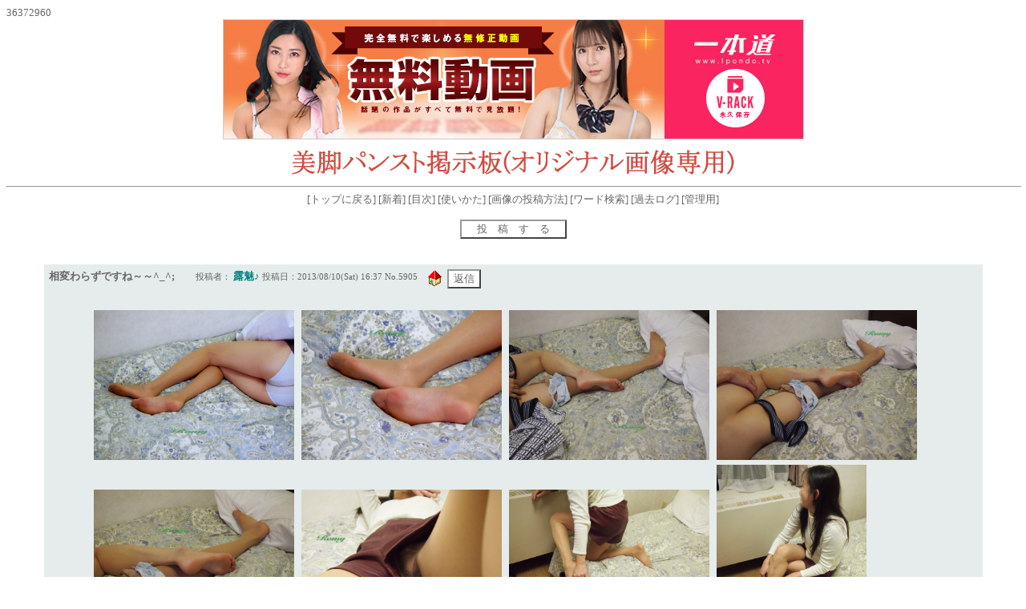

--- FILE ---
content_type: text/html; charset=Shift_JIS
request_url: http://manta.xii.jp/bbs01/joyful.cgi?page=1010
body_size: 50750
content:
<!DOCTYPE HTML PUBLIC "-//W3C//DTD HTML 4.01 Transitional//EN">
<html>
<head>
<META HTTP-EQUIV="Content-type" CONTENT="text/html; charset=Shift_JIS">
<META HTTP-EQUIV="Content-Script-Type" content="text/javascript">
<title>美脚パンスト掲示板</title>
<STYLE type="text/css">
<!--
body,tr,td,th { font-size: 10pt; 
scrollbar-face-color: 999999; /*スクロールバー本体の色*/
scrollbar-highlight-color: 999999; /*スクロールバー左側（上）の影*/
scrollbar-shadow-color: 999999; /*スクロールバー右側（上）の影*/
scrollbar-3dlight-color: ffffff; /*スクロールバーの左側（下）の影*/
scrollbar-arrow-color: ffffff; /*矢印の色*/
scrollbar-track-color: #ebebeb; /*背面の色*/
scrollbar-darkshadow-color: ffffff;/*スクロールバー右側（下）の影*/
font-family: "ＭＳ Ｐゴシック" 
}
.form1 { font-size: 10pt; color: 666666; border-top: solid 999999 1px; border-bottom: solid 999999 1px; border-left: solid 999999 1px; border-right: solid 999999 1px; background-color: #fbfbff }
.form2 { font-size: 10pt; color: 666666; border-width : 0px ;}
.formb{
font-size: 10pt; color : 666666;
 border-top: solid 999999 1px; border-bottom: solid 999999 1px; border-left: solid 999999 1px; border-right: solid 999999 1px; border-color : 999999; background-color: ffffff;
 }
.form1 { font-size: 10pt; color: 666666; border-top: solid 999999 1px; border-bottom: solid 999999 1px; border-left: solid 999999 1px; border-right: solid 999999 1px; background-color: #fbfbff }
.form2 { font-size: 10pt; color: 666666; border-width : 0px ;}
.formb{
font-size: 10pt; color : 666666;
 border-top: solid 999999 1px; border-bottom: solid 999999 1px; border-left: solid 999999 1px; border-right: solid 999999 1px; border-color : 999999; background-color: ffffff;
 }

a:link		{color : 666666; text-decoration : none ;}
a:visited	{color : 666666; text-decoration : none ;}
a:active	{color : 00cccc; text-decoration : none ;}
a:hover		{color : 00cccc; text-decoration : none ;background-color : #fff0ff ;}
HR{ color : ffffff; }
small { font-size: 8pt; }

-->
</STYLE>

<script language="JavaScript">
<!--
/*//////////// フルスクリ－ン幅get用指定用関数   UseFree
========================================================
 Win  n4 n6 moz e4 e5 e6,
 Mac  n4 n6 moz e4.5 e5,
 Linux n4 n6 moz         
========================================================
 ルスクリ－ン幅をピクセル単位で取得する
 Support http://game.gr.jp/js/
=======================================================*/
function getScreenWIDTH(){
	if(!!window.screen)
		return screen.width        //N4,N6,Moz,IE,共用
	else
		return null                //上記以外
}
function getScreenHEIGHT(){
	if(!!window.screen)
		return screen.height       //N4,N6,Moz,IE,共用
	else
		return null                //上記以外
}
/*//////////// フルスクリ－ン幅get用指定用関数ここまで */
var sw1; var sw2; var pitch1; var pitch2; var str;
function PopWindow(Aurl,Aname,Awidth,Aheight,tail){

	sw1 = 0; sw2 = 0; pitch1 = 14; pitch2 = 36; pitch3 = 24;
	getSW = getScreenWIDTH();
	getSH = getScreenHEIGHT() - pitch2;
	if(getSW < (Awidth - 0) + (pitch1 * 2)){
		Pwidth = getSW - pitch1; sw1 = 1;
		Pwscr = 0;
	} else {
		Pwidth = (Awidth - 0) + pitch3 ;
		Pwscr = (getSW - pitch1 - Pwidth) / 2;
	}
	if(getSH < (Aheight - 0) + (pitch2 * 2)){
		Pheight = getSH - pitch2; sw2 = 1;
		Phscr = 0;
	} else {
		Pheight = (Aheight - 0) + pitch3 ;
		Phscr = (getSH - pitch2 - Pheight)/ 2 ;
	}
	if(!sw1 && sw2){
		Pwidth = (Pwidth - 0) + pitch1;
		Pwscr = (getSW - pitch1 - Pwidth) / 2;
	}
	if(sw1 && !sw2){
		Pheight = (Pheight - 0) + pitch2 / 2;
		Phscr = (getSH - pitch2 - Pheight)/ 2 ;
	}
	var pic_popup = 1;
	if ( pic_popup == 2 ){
		str = ",resizable";
	} else {
		str = ",left=" + Pwscr + ",top=" + Phscr + ",screenX=0,screenY=0,resizable";
	}
	if(sw1 || sw2){
		str += ",scrollbars";
	}
	if(Pwidth < 40){Pwidth = 40}
	if(Pheight < 80){Pheight = 80}
	Astr = "width=" + Pwidth + ",height=" + Pheight + str;
//	拡大画像をクリックすると閉じる
	subwin = window.open('','',Astr);
	subwin.document.open();
	subwin.document.write( "<ht" + "ml><he" + "ad>\n");
	subwin.document.write( "</he" + "ad>\n");
	subwin.document.write( "<bo" + "dy" +  ">\n");
	subwin.document.write( "\n");
	subwin.document.write( "<img src='" + Aurl + "' onclick=window.close(); style=cursor:pointer;>\n");
	subwin.document.write( "");
	subwin.document.write( "</bo" + "dy></ht" + "ml>");
	subwin.document.close();
}

//-->
</script>
</head>
<body bgcolor="#ffffff" text="666666">
<SCRIPT Language="JavaScript"><!--
document.body.style.wordBreak = "break-all";
// --></SCRIPT>
<font color="#666666" face="verdana,Times New Roman,Arial">36372960</font>
<center>
<a href="http://click.dtiserv2.com/Click/1018002-18-98598" target="_blank"><img src="http://affiliate.dtiserv.com/image/1pondo/18-725-02.jpg" border=0></a> <P>
<img src="http://manta.xii.jp/bbs01/img/title01.gif" alt="美脚パンスト掲示板"><br>
<hr width='100%'>
<FONT style="font-size: 10pt">[<a href="http://manta.xii.jp/" target='_top'>トップに戻る</a>]
[<a href="./joyful.cgi?mode=new">新着</a>]
[<a href="./joyful.cgi?contents=on;cts=jmp">目次</a>]
[<a href="./joyful.cgi?mode=howto" target="_blank">使いかた</a>]
[<a href="./joyful.cgi?mode=howtopic" target="_blank">画像の投稿方法</a>]
[<a href="./joyful.cgi?mode=find">ワード検索</a>]
[<a href="./joyful.cgi?mode=past" target="_blank">過去ログ</a>]
[<a href="./joyful.cgi?mode=admin">管理用</a>]
</FONT><br>
<form action="./joyful.cgi#regist" method="POST">
<input type=hidden name=mode value="regist_in_page">
<script language="JavaScript">
<!--
if(navigator.appName=='Netscape'){ document.write( "<br>"); }
//-->
</script>
<input class=formb type=submit name="tmp" value='　投　稿　す　る　' onmouseout=if(document.all)this.style.background='ffffff' onMouseOver=if(document.all)this.style.background='#ebebeb' style='font-size : 10pt;'>
</form>
<noscript>☆ブラウザをJavaScript対応にしますと、投稿画像はポップウィンドウで拡大してページの読み込みも中断しません☆<br></noscript>
<BR>

<!-- all_comment_start -->

<A name='getno5905'></A>
<!-- tree_start -->
<TABLE BORDER="1" WIDTH='93%' BGCOLOR="#e6eceb" bordercolor="ffffff" CELLSPACING=0 CELLPADDING=2><TR><TD>
<!-- pcom_start -->
<table border=0 cellpadding=2><tr>
<td valign=top><font color="#666666">
<b><!--ss-->相変わらずですね～～^_^;<!--se--></b>　　</font><font color="666666"><small>投稿者：</small></font><font color="008080"><b>
<!--ns-->露魅♪<!--ne--></b></font> <font color="666666"><small>投稿日：<!--ds-->2013/08/10(Sat) 16:37<!--de--></small></font> <font color="#666666"><small>No.<!--Nos-->5905<!--Noe--></small></font></td><td valign="top" nowrap> &nbsp; <!--us--><a href="http://sutodaisuki.webspace.ne.jp/bbs/" target='_blank'><img src="./img/home.gif" border=0 align=top alt='HomePage'></a> </td>
<td valign=top>
<form action="./joyful.cgi#RES" method=POST>
<input type=hidden name=mode value=res>
<input type=hidden name=no value=5905>
<input type=hidden name=gf_sz value="1">
<input class=formb type=submit value='返信' onmouseout=if(document.all)this.style.background='ffffff' onMouseOver=if(document.all)this.style.background='#ebebeb'></td></form>
</tr></table>
<table border=0 cellpadding=5><tr>
<td width=40 nowrap><br></td>
<td width="95%"><P>
<noscript><a href="./img/5905_1.jpg" target='_blank'></noscript><!--is--><img src="./img/5905_1.jpg" width=250 height=187 border="0" align="middle" hspace=3 vspace=3 onclick="JavaScript:PopWindow('./img/5905_1.jpg','','1400','1050','.jpg')" style="cursor : pointer;"><noscript></a></noscript>
<noscript><a href="./img/5905_2.jpg" target='_blank'></noscript><!--is--><img src="./img/5905_2.jpg" width=250 height=187 border="0" align="middle" hspace=3 vspace=3 onclick="JavaScript:PopWindow('./img/5905_2.jpg','','1400','1050','.jpg')" style="cursor : pointer;"><noscript></a></noscript>
<noscript><a href="./img/5905_3.jpg" target='_blank'></noscript><!--is--><img src="./img/5905_3.jpg" width=250 height=187 border="0" align="middle" hspace=3 vspace=3 onclick="JavaScript:PopWindow('./img/5905_3.jpg','','1400','1050','.jpg')" style="cursor : pointer;"><noscript></a></noscript>
<noscript><a href="./img/5905_4.jpg" target='_blank'></noscript><!--is--><img src="./img/5905_4.jpg" width=250 height=187 border="0" align="middle" hspace=3 vspace=3 onclick="JavaScript:PopWindow('./img/5905_4.jpg','','1400','1050','.jpg')" style="cursor : pointer;"><noscript></a></noscript>
<noscript><a href="./img/5905_5.jpg" target='_blank'></noscript><!--is--><img src="./img/5905_5.jpg" width=250 height=187 border="0" align="middle" hspace=3 vspace=3 onclick="JavaScript:PopWindow('./img/5905_5.jpg','','1400','1050','.jpg')" style="cursor : pointer;"><noscript></a></noscript>
<noscript><a href="./img/5905_6.jpg" target='_blank'></noscript><!--is--><img src="./img/5905_6.jpg" width=250 height=187 border="0" align="middle" hspace=3 vspace=3 onclick="JavaScript:PopWindow('./img/5905_6.jpg','','1400','1050','.jpg')" style="cursor : pointer;"><noscript></a></noscript>
<noscript><a href="./img/5905_7.jpg" target='_blank'></noscript><!--is--><img src="./img/5905_7.jpg" width=250 height=187 border="0" align="middle" hspace=3 vspace=3 onclick="JavaScript:PopWindow('./img/5905_7.jpg','','1400','1050','.jpg')" style="cursor : pointer;"><noscript></a></noscript>
<noscript><a href="./img/5905_8.jpg" target='_blank'></noscript><!--is--><img src="./img/5905_8.jpg" width=187 height=250 border="0" align="middle" hspace=3 vspace=3 onclick="JavaScript:PopWindow('./img/5905_8.jpg','','1050','1400','.jpg')" style="cursor : pointer;"><noscript></a></noscript>
<noscript><a href="./img/5905_9.jpg" target='_blank'></noscript><!--is--><img src="./img/5905_9.jpg" width=250 height=187 border="0" align="middle" hspace=3 vspace=3 onclick="JavaScript:PopWindow('./img/5905_9.jpg','','1400','1050','.jpg')" style="cursor : pointer;"><noscript></a></noscript>
<noscript><a href="./img/5905_10.jpg" target='_blank'></noscript><!--is--><img src="./img/5905_10.jpg" width=250 height=187 border="0" align="middle" hspace=3 vspace=3 onclick="JavaScript:PopWindow('./img/5905_10.jpg','','1400','1050','.jpg')" style="cursor : pointer;"><noscript></a></noscript>
<BR clear='left'>
<P><font color="#666666">よろしくです(^0^;)</font></td><td>
</td></tr></table>
<!-- pcom_end -->
</TD></TR></TABLE>
<!-- tree_end -->
<BR>
<BR>

<A name='getno5890'></A>
<!-- tree_start -->
<TABLE BORDER="1" WIDTH='93%' BGCOLOR="#e6eceb" bordercolor="ffffff" CELLSPACING=0 CELLPADDING=2><TR><TD>
<!-- pcom_start -->
<table border=0 cellpadding=2><tr>
<td valign=top><font color="#666666">
<b><!--ss-->海辺<!--se--></b>　　</font><font color="666666"><small>投稿者：</small></font><font color="008080"><b>
<!--ns-->あずさ<!--ne--></b></font> <font color="666666"><small>投稿日：<!--ds-->2013/07/24(Wed) 18:47<!--de--></small></font> <font color="#666666"><small>No.<!--Nos-->5890<!--Noe--></small></font></td><td valign="top" nowrap> &nbsp; <!--us--><a href="http://azusa50.blog.fc2.com/" target='_blank'><img src="./img/home.gif" border=0 align=top alt='HomePage'></a> </td>
<td valign=top>
<form action="./joyful.cgi#RES" method=POST>
<input type=hidden name=mode value=res>
<input type=hidden name=no value=5890>
<input type=hidden name=gf_sz value="1">
<input class=formb type=submit value='返信' onmouseout=if(document.all)this.style.background='ffffff' onMouseOver=if(document.all)this.style.background='#ebebeb'></td></form>
</tr></table>
<table border=0 cellpadding=5><tr>
<td width=40 nowrap><br></td>
<td width="95%"><P>
<noscript><a href="./img/5890_1.jpg" target='_blank'></noscript><!--is--><img src="./img/5890_1.jpg" width=250 height=166 border="0" align="middle" hspace=3 vspace=3 onclick="JavaScript:PopWindow('./img/5890_1.jpg','','900','600','.jpg')" style="cursor : pointer;"><noscript></a></noscript>
<noscript><a href="./img/5890_2.jpg" target='_blank'></noscript><!--is--><img src="./img/5890_2.jpg" width=250 height=166 border="0" align="middle" hspace=3 vspace=3 onclick="JavaScript:PopWindow('./img/5890_2.jpg','','900','600','.jpg')" style="cursor : pointer;"><noscript></a></noscript>
<noscript><a href="./img/5890_3.jpg" target='_blank'></noscript><!--is--><img src="./img/5890_3.jpg" width=166 height=250 border="0" align="middle" hspace=3 vspace=3 onclick="JavaScript:PopWindow('./img/5890_3.jpg','','600','900','.jpg')" style="cursor : pointer;"><noscript></a></noscript>
<BR clear='left'>
<P><font color="#FF8040">いつもお世話になっています。<br>この度HPを7月中に閉鎖となりブログで継続することとなりました。<br>引き続きよろしくお願い遺体します。<br><br>Cutie Woman ～熟女の色香～<br><a href="http://azusa50.blog.fc2.com/" target='_blank'>http://azusa50.blog.fc2.com/</a></font></td><td>
</td></tr></table>
<!-- pcom_end -->
</TD></TR></TABLE>
<!-- tree_end -->
<BR>
<BR>

<A name='getno5888'></A>
<!-- tree_start -->
<TABLE BORDER="1" WIDTH='93%' BGCOLOR="#e6eceb" bordercolor="ffffff" CELLSPACING=0 CELLPADDING=2><TR><TD>
<!-- pcom_start -->
<table border=0 cellpadding=2><tr>
<td valign=top><font color="#666666">
<b><!--ss-->制服脚<!--se--></b>　　</font><font color="666666"><small>投稿者：</small></font><font color="008080"><b>
<!--ns-->わんこ<!--ne--></b></font> <font color="666666"><small>投稿日：<!--ds-->2013/07/24(Wed) 06:43<!--de--></small></font> <font color="#666666"><small>No.<!--Nos-->5888<!--Noe--></small></font></td><td valign="top" nowrap> &nbsp; <!--us--><a href="http://redbook667.blog.fc2.com/" target='_blank'><img src="./img/home.gif" border=0 align=top alt='HomePage'></a> </td>
<td valign=top>
<form action="./joyful.cgi#RES" method=POST>
<input type=hidden name=mode value=res>
<input type=hidden name=no value=5888>
<input type=hidden name=gf_sz value="1">
<input class=formb type=submit value='返信' onmouseout=if(document.all)this.style.background='ffffff' onMouseOver=if(document.all)this.style.background='#ebebeb'></td></form>
</tr></table>
<table border=0 cellpadding=5><tr>
<td width=40 nowrap><br></td>
<td width="95%"><P>
<noscript><a href="./img/5888_1.jpg" target='_blank'></noscript><!--is--><img src="./img/5888_1.jpg" width=250 height=168 border="0" align="middle" hspace=3 vspace=3 onclick="JavaScript:PopWindow('./img/5888_1.jpg','','700','472','.jpg')" style="cursor : pointer;"><noscript></a></noscript>
<BR clear='left'>
<P><font color="#666666">ナースいいの見つけた！</font></td><td>
</td></tr></table>
<!-- pcom_end -->

<A name='getno5891'></A>
<table border=0 cellpadding=2 width="100%"><tr><td width=40><br></td>
<td><hr noshade size=1></td>
<td width=32 nowrap><br></td></tr></table>
<!-- rcom_start -->
<table border=0 cellpadding=2><tr>
<td rowspan=2 width=40 nowrap><br></td><td valign=top><font color="#666666">
<b><!--ss-->Re: 制服脚<!--se--></b>　　</font><font color="008080"><b>
<!--ns-->名無しさん<!--ne--></b></font> - <font color="666666"><small><!--ds-->2013/07/25(Thu) 06:26<!--de--></small></font> <font color="#666666"><small>No.<!--Nos-->5891<!--Noe--></small></font></td><td width=40></td>
</tr></table>
<table border=0 cellpadding=5><tr>
<td width=40 nowrap><br></td>
<td width="95%"><P><font color="#666666">マルチポストは止めたら？</font></td><td>
</td></tr></table>
<!-- rcom_end -->
</TD></TR></TABLE>
<!-- tree_end -->
<BR>
<BR>

<A name='getno5876'></A>
<!-- tree_start -->
<TABLE BORDER="1" WIDTH='93%' BGCOLOR="#e6eceb" bordercolor="ffffff" CELLSPACING=0 CELLPADDING=2><TR><TD>
<!-- pcom_start -->
<table border=0 cellpadding=2><tr>
<td valign=top><font color="#666666">
<b><!--ss-->チアガール<!--se--></b>　　</font><font color="666666"><small>投稿者：</small></font><font color="008080"><b>
<!--ns-->Glossy Legs<!--ne--></b></font> <font color="666666"><small>投稿日：<!--ds-->2013/07/12(Fri) 00:21<!--de--></small></font> <font color="#666666"><small>No.<!--Nos-->5876<!--Noe--></small></font></td><td valign="top" nowrap> &nbsp; <!--us--><a href="http://www14.ocn.ne.jp/~g-legs/" target='_blank'><img src="./img/home.gif" border=0 align=top alt='HomePage'></a> </td>
<td valign=top>
<form action="./joyful.cgi#RES" method=POST>
<input type=hidden name=mode value=res>
<input type=hidden name=no value=5876>
<input type=hidden name=gf_sz value="1">
<input class=formb type=submit value='返信' onmouseout=if(document.all)this.style.background='ffffff' onMouseOver=if(document.all)this.style.background='#ebebeb'></td></form>
</tr></table>
<table border=0 cellpadding=5><tr>
<td width=40 nowrap><br></td>
<td width="95%"><P>
<noscript><a href="./img/5876_1.jpg" target='_blank'></noscript><!--is--><img src="./img/5876_1.jpg" width=250 height=187 border="0" align="middle" hspace=3 vspace=3 onclick="JavaScript:PopWindow('./img/5876_1.jpg','','480','360','.jpg')" style="cursor : pointer;"><noscript></a></noscript>
<noscript><a href="./img/5876_2.jpg" target='_blank'></noscript><!--is--><img src="./img/5876_2.jpg" width=187 height=250 border="0" align="middle" hspace=3 vspace=3 onclick="JavaScript:PopWindow('./img/5876_2.jpg','','360','480','.jpg')" style="cursor : pointer;"><noscript></a></noscript>
<noscript><a href="./img/5876_3.jpg" target='_blank'></noscript><!--is--><img src="./img/5876_3.jpg" width=250 height=187 border="0" align="middle" hspace=3 vspace=3 onclick="JavaScript:PopWindow('./img/5876_3.jpg','','480','360','.jpg')" style="cursor : pointer;"><noscript></a></noscript>
<noscript><a href="./img/5876_4.jpg" target='_blank'></noscript><!--is--><img src="./img/5876_4.jpg" width=187 height=250 border="0" align="middle" hspace=3 vspace=3 onclick="JavaScript:PopWindow('./img/5876_4.jpg','','360','480','.jpg')" style="cursor : pointer;"><noscript></a></noscript>
<BR clear='left'>
<P><font color="#FF8040">チアガールコス with ナチュラルパンストです♪<br><br><a href="http://www14.ocn.ne.jp/~g-legs/" target='_blank'>http://www14.ocn.ne.jp/~g-legs/</a></font></td><td>
</td></tr></table>
<!-- pcom_end -->
</TD></TR></TABLE>
<!-- tree_end -->
<BR>
<BR>

<A name='getno5873'></A>
<!-- tree_start -->
<TABLE BORDER="1" WIDTH='93%' BGCOLOR="#e6eceb" bordercolor="ffffff" CELLSPACING=0 CELLPADDING=2><TR><TD>
<!-- pcom_start -->
<table border=0 cellpadding=2><tr>
<td valign=top><font color="#666666">
<b><!--ss-->こんばんは！<!--se--></b>　　</font><font color="666666"><small>投稿者：</small></font><font color="008080"><b>
<!--ns-->露魅♪<!--ne--></b></font> <font color="666666"><small>投稿日：<!--ds-->2013/07/10(Wed) 23:21<!--de--></small></font> <font color="#666666"><small>No.<!--Nos-->5873<!--Noe--></small></font></td><td valign="top" nowrap> &nbsp; <!--us--><a href="http://sutodaisuki.webspace.ne.jp/bbs/" target='_blank'><img src="./img/home.gif" border=0 align=top alt='HomePage'></a> </td>
<td valign=top>
<form action="./joyful.cgi#RES" method=POST>
<input type=hidden name=mode value=res>
<input type=hidden name=no value=5873>
<input type=hidden name=gf_sz value="1">
<input class=formb type=submit value='返信' onmouseout=if(document.all)this.style.background='ffffff' onMouseOver=if(document.all)this.style.background='#ebebeb'></td></form>
</tr></table>
<table border=0 cellpadding=5><tr>
<td width=40 nowrap><br></td>
<td width="95%"><P>
<noscript><a href="./img/5873_1.jpg" target='_blank'></noscript><!--is--><img src="./img/5873_1.jpg" width=187 height=250 border="0" align="middle" hspace=3 vspace=3 onclick="JavaScript:PopWindow('./img/5873_1.jpg','','1050','1400','.jpg')" style="cursor : pointer;"><noscript></a></noscript>
<noscript><a href="./img/5873_2.jpg" target='_blank'></noscript><!--is--><img src="./img/5873_2.jpg" width=187 height=250 border="0" align="middle" hspace=3 vspace=3 onclick="JavaScript:PopWindow('./img/5873_2.jpg','','1050','1400','.jpg')" style="cursor : pointer;"><noscript></a></noscript>
<noscript><a href="./img/5873_3.jpg" target='_blank'></noscript><!--is--><img src="./img/5873_3.jpg" width=250 height=187 border="0" align="middle" hspace=3 vspace=3 onclick="JavaScript:PopWindow('./img/5873_3.jpg','','1400','1050','.jpg')" style="cursor : pointer;"><noscript></a></noscript>
<noscript><a href="./img/5873_4.jpg" target='_blank'></noscript><!--is--><img src="./img/5873_4.jpg" width=187 height=250 border="0" align="middle" hspace=3 vspace=3 onclick="JavaScript:PopWindow('./img/5873_4.jpg','','1050','1400','.jpg')" style="cursor : pointer;"><noscript></a></noscript>
<noscript><a href="./img/5873_5.jpg" target='_blank'></noscript><!--is--><img src="./img/5873_5.jpg" width=250 height=187 border="0" align="middle" hspace=3 vspace=3 onclick="JavaScript:PopWindow('./img/5873_5.jpg','','1400','1050','.jpg')" style="cursor : pointer;"><noscript></a></noscript>
<noscript><a href="./img/5873_6.jpg" target='_blank'></noscript><!--is--><img src="./img/5873_6.jpg" width=187 height=250 border="0" align="middle" hspace=3 vspace=3 onclick="JavaScript:PopWindow('./img/5873_6.jpg','','1050','1400','.jpg')" style="cursor : pointer;"><noscript></a></noscript>
<noscript><a href="./img/5873_7.jpg" target='_blank'></noscript><!--is--><img src="./img/5873_7.jpg" width=250 height=187 border="0" align="middle" hspace=3 vspace=3 onclick="JavaScript:PopWindow('./img/5873_7.jpg','','1400','1050','.jpg')" style="cursor : pointer;"><noscript></a></noscript>
<noscript><a href="./img/5873_8.jpg" target='_blank'></noscript><!--is--><img src="./img/5873_8.jpg" width=250 height=187 border="0" align="middle" hspace=3 vspace=3 onclick="JavaScript:PopWindow('./img/5873_8.jpg','','1400','1050','.jpg')" style="cursor : pointer;"><noscript></a></noscript>
<noscript><a href="./img/5873_9.jpg" target='_blank'></noscript><!--is--><img src="./img/5873_9.jpg" width=250 height=187 border="0" align="middle" hspace=3 vspace=3 onclick="JavaScript:PopWindow('./img/5873_9.jpg','','1400','1050','.jpg')" style="cursor : pointer;"><noscript></a></noscript>
<noscript><a href="./img/5873_10.jpg" target='_blank'></noscript><!--is--><img src="./img/5873_10.jpg" width=187 height=250 border="0" align="middle" hspace=3 vspace=3 onclick="JavaScript:PopWindow('./img/5873_10.jpg','','1050','1400','.jpg')" style="cursor : pointer;"><noscript></a></noscript>
<BR clear='left'>
<P><font color="#666666">よろしくです～！</font></td><td>
</td></tr></table>
<!-- pcom_end -->
<!-- tree_end -->
</TD></TR></TABLE>

<!-- all_comment_end -->

</center>
<BR>
<BR>
<center>
<table cellpadding=0 cellspacing=0><tr>
<td><form action="./joyful.cgi" method="POST">
<input type=hidden name=page value="1005">
<input class=formb type=submit value="前の5件" onmouseout=if(document.all)this.style.background='ffffff' onMouseOver=if(document.all)this.style.background='#ebebeb'></td></form>
<td><form action="./joyful.cgi" method="POST">
<input type=hidden name=page value="1015">
<input class=formb type=submit value="次の5件" onmouseout=if(document.all)this.style.background='ffffff' onMouseOver=if(document.all)this.style.background='#ebebeb'></td></form>
<td width=10></td><td>[直接移動]
[<a href="./joyful.cgi?page=0">1</a>]
[<a href="./joyful.cgi?page=5">2</a>]
[<a href="./joyful.cgi?page=10">3</a>]
[<a href="./joyful.cgi?page=15">4</a>]
[<a href="./joyful.cgi?page=20">5</a>]
[<a href="./joyful.cgi?page=25">6</a>]
[<a href="./joyful.cgi?page=30">7</a>]
[<a href="./joyful.cgi?page=35">8</a>]
[<a href="./joyful.cgi?page=40">9</a>]
[<a href="./joyful.cgi?page=45">10</a>]
[<a href="./joyful.cgi?page=50">11</a>]
[<a href="./joyful.cgi?page=55">12</a>]
[<a href="./joyful.cgi?page=60">13</a>]
[<a href="./joyful.cgi?page=65">14</a>]
[<a href="./joyful.cgi?page=70">15</a>]
[<a href="./joyful.cgi?page=75">16</a>]
[<a href="./joyful.cgi?page=80">17</a>]
[<a href="./joyful.cgi?page=85">18</a>]
[<a href="./joyful.cgi?page=90">19</a>]
[<a href="./joyful.cgi?page=95">20</a>]
[<a href="./joyful.cgi?page=100">21</a>]
[<a href="./joyful.cgi?page=105">22</a>]
[<a href="./joyful.cgi?page=110">23</a>]
[<a href="./joyful.cgi?page=115">24</a>]
[<a href="./joyful.cgi?page=120">25</a>]
[<a href="./joyful.cgi?page=125">26</a>]
[<a href="./joyful.cgi?page=130">27</a>]
[<a href="./joyful.cgi?page=135">28</a>]
[<a href="./joyful.cgi?page=140">29</a>]
[<a href="./joyful.cgi?page=145">30</a>]
[<a href="./joyful.cgi?page=150">31</a>]
[<a href="./joyful.cgi?page=155">32</a>]
[<a href="./joyful.cgi?page=160">33</a>]
[<a href="./joyful.cgi?page=165">34</a>]
[<a href="./joyful.cgi?page=170">35</a>]
[<a href="./joyful.cgi?page=175">36</a>]
[<a href="./joyful.cgi?page=180">37</a>]
[<a href="./joyful.cgi?page=185">38</a>]
[<a href="./joyful.cgi?page=190">39</a>]
[<a href="./joyful.cgi?page=195">40</a>]
[<a href="./joyful.cgi?page=200">41</a>]
[<a href="./joyful.cgi?page=205">42</a>]
[<a href="./joyful.cgi?page=210">43</a>]
[<a href="./joyful.cgi?page=215">44</a>]
[<a href="./joyful.cgi?page=220">45</a>]
[<a href="./joyful.cgi?page=225">46</a>]
[<a href="./joyful.cgi?page=230">47</a>]
[<a href="./joyful.cgi?page=235">48</a>]
[<a href="./joyful.cgi?page=240">49</a>]
[<a href="./joyful.cgi?page=245">50</a>]
[<a href="./joyful.cgi?page=250">51</a>]
[<a href="./joyful.cgi?page=255">52</a>]
[<a href="./joyful.cgi?page=260">53</a>]
[<a href="./joyful.cgi?page=265">54</a>]
[<a href="./joyful.cgi?page=270">55</a>]
[<a href="./joyful.cgi?page=275">56</a>]
[<a href="./joyful.cgi?page=280">57</a>]
[<a href="./joyful.cgi?page=285">58</a>]
[<a href="./joyful.cgi?page=290">59</a>]
[<a href="./joyful.cgi?page=295">60</a>]
[<a href="./joyful.cgi?page=300">61</a>]
[<a href="./joyful.cgi?page=305">62</a>]
[<a href="./joyful.cgi?page=310">63</a>]
[<a href="./joyful.cgi?page=315">64</a>]
[<a href="./joyful.cgi?page=320">65</a>]
[<a href="./joyful.cgi?page=325">66</a>]
[<a href="./joyful.cgi?page=330">67</a>]
[<a href="./joyful.cgi?page=335">68</a>]
[<a href="./joyful.cgi?page=340">69</a>]
[<a href="./joyful.cgi?page=345">70</a>]
[<a href="./joyful.cgi?page=350">71</a>]
[<a href="./joyful.cgi?page=355">72</a>]
[<a href="./joyful.cgi?page=360">73</a>]
[<a href="./joyful.cgi?page=365">74</a>]
[<a href="./joyful.cgi?page=370">75</a>]
[<a href="./joyful.cgi?page=375">76</a>]
[<a href="./joyful.cgi?page=380">77</a>]
[<a href="./joyful.cgi?page=385">78</a>]
[<a href="./joyful.cgi?page=390">79</a>]
[<a href="./joyful.cgi?page=395">80</a>]
[<a href="./joyful.cgi?page=400">81</a>]
[<a href="./joyful.cgi?page=405">82</a>]
[<a href="./joyful.cgi?page=410">83</a>]
[<a href="./joyful.cgi?page=415">84</a>]
[<a href="./joyful.cgi?page=420">85</a>]
[<a href="./joyful.cgi?page=425">86</a>]
[<a href="./joyful.cgi?page=430">87</a>]
[<a href="./joyful.cgi?page=435">88</a>]
[<a href="./joyful.cgi?page=440">89</a>]
[<a href="./joyful.cgi?page=445">90</a>]
[<a href="./joyful.cgi?page=450">91</a>]
[<a href="./joyful.cgi?page=455">92</a>]
[<a href="./joyful.cgi?page=460">93</a>]
[<a href="./joyful.cgi?page=465">94</a>]
[<a href="./joyful.cgi?page=470">95</a>]
[<a href="./joyful.cgi?page=475">96</a>]
[<a href="./joyful.cgi?page=480">97</a>]
[<a href="./joyful.cgi?page=485">98</a>]
[<a href="./joyful.cgi?page=490">99</a>]
[<a href="./joyful.cgi?page=495">100</a>]
[<a href="./joyful.cgi?page=500">101</a>]
[<a href="./joyful.cgi?page=505">102</a>]
[<a href="./joyful.cgi?page=510">103</a>]
[<a href="./joyful.cgi?page=515">104</a>]
[<a href="./joyful.cgi?page=520">105</a>]
[<a href="./joyful.cgi?page=525">106</a>]
[<a href="./joyful.cgi?page=530">107</a>]
[<a href="./joyful.cgi?page=535">108</a>]
[<a href="./joyful.cgi?page=540">109</a>]
[<a href="./joyful.cgi?page=545">110</a>]
[<a href="./joyful.cgi?page=550">111</a>]
[<a href="./joyful.cgi?page=555">112</a>]
[<a href="./joyful.cgi?page=560">113</a>]
[<a href="./joyful.cgi?page=565">114</a>]
[<a href="./joyful.cgi?page=570">115</a>]
[<a href="./joyful.cgi?page=575">116</a>]
[<a href="./joyful.cgi?page=580">117</a>]
[<a href="./joyful.cgi?page=585">118</a>]
[<a href="./joyful.cgi?page=590">119</a>]
[<a href="./joyful.cgi?page=595">120</a>]
[<a href="./joyful.cgi?page=600">121</a>]
[<a href="./joyful.cgi?page=605">122</a>]
[<a href="./joyful.cgi?page=610">123</a>]
[<a href="./joyful.cgi?page=615">124</a>]
[<a href="./joyful.cgi?page=620">125</a>]
[<a href="./joyful.cgi?page=625">126</a>]
[<a href="./joyful.cgi?page=630">127</a>]
[<a href="./joyful.cgi?page=635">128</a>]
[<a href="./joyful.cgi?page=640">129</a>]
[<a href="./joyful.cgi?page=645">130</a>]
[<a href="./joyful.cgi?page=650">131</a>]
[<a href="./joyful.cgi?page=655">132</a>]
[<a href="./joyful.cgi?page=660">133</a>]
[<a href="./joyful.cgi?page=665">134</a>]
[<a href="./joyful.cgi?page=670">135</a>]
[<a href="./joyful.cgi?page=675">136</a>]
[<a href="./joyful.cgi?page=680">137</a>]
[<a href="./joyful.cgi?page=685">138</a>]
[<a href="./joyful.cgi?page=690">139</a>]
[<a href="./joyful.cgi?page=695">140</a>]
[<a href="./joyful.cgi?page=700">141</a>]
[<a href="./joyful.cgi?page=705">142</a>]
[<a href="./joyful.cgi?page=710">143</a>]
[<a href="./joyful.cgi?page=715">144</a>]
[<a href="./joyful.cgi?page=720">145</a>]
[<a href="./joyful.cgi?page=725">146</a>]
[<a href="./joyful.cgi?page=730">147</a>]
[<a href="./joyful.cgi?page=735">148</a>]
[<a href="./joyful.cgi?page=740">149</a>]
[<a href="./joyful.cgi?page=745">150</a>]
[<a href="./joyful.cgi?page=750">151</a>]
[<a href="./joyful.cgi?page=755">152</a>]
[<a href="./joyful.cgi?page=760">153</a>]
[<a href="./joyful.cgi?page=765">154</a>]
[<a href="./joyful.cgi?page=770">155</a>]
[<a href="./joyful.cgi?page=775">156</a>]
[<a href="./joyful.cgi?page=780">157</a>]
[<a href="./joyful.cgi?page=785">158</a>]
[<a href="./joyful.cgi?page=790">159</a>]
[<a href="./joyful.cgi?page=795">160</a>]
[<a href="./joyful.cgi?page=800">161</a>]
[<a href="./joyful.cgi?page=805">162</a>]
[<a href="./joyful.cgi?page=810">163</a>]
[<a href="./joyful.cgi?page=815">164</a>]
[<a href="./joyful.cgi?page=820">165</a>]
[<a href="./joyful.cgi?page=825">166</a>]
[<a href="./joyful.cgi?page=830">167</a>]
[<a href="./joyful.cgi?page=835">168</a>]
[<a href="./joyful.cgi?page=840">169</a>]
[<a href="./joyful.cgi?page=845">170</a>]
[<a href="./joyful.cgi?page=850">171</a>]
[<a href="./joyful.cgi?page=855">172</a>]
[<a href="./joyful.cgi?page=860">173</a>]
[<a href="./joyful.cgi?page=865">174</a>]
[<a href="./joyful.cgi?page=870">175</a>]
[<a href="./joyful.cgi?page=875">176</a>]
[<a href="./joyful.cgi?page=880">177</a>]
[<a href="./joyful.cgi?page=885">178</a>]
[<a href="./joyful.cgi?page=890">179</a>]
[<a href="./joyful.cgi?page=895">180</a>]
[<a href="./joyful.cgi?page=900">181</a>]
[<a href="./joyful.cgi?page=905">182</a>]
[<a href="./joyful.cgi?page=910">183</a>]
[<a href="./joyful.cgi?page=915">184</a>]
[<a href="./joyful.cgi?page=920">185</a>]
[<a href="./joyful.cgi?page=925">186</a>]
[<a href="./joyful.cgi?page=930">187</a>]
[<a href="./joyful.cgi?page=935">188</a>]
[<a href="./joyful.cgi?page=940">189</a>]
[<a href="./joyful.cgi?page=945">190</a>]
[<a href="./joyful.cgi?page=950">191</a>]
[<a href="./joyful.cgi?page=955">192</a>]
[<a href="./joyful.cgi?page=960">193</a>]
[<a href="./joyful.cgi?page=965">194</a>]
[<a href="./joyful.cgi?page=970">195</a>]
[<a href="./joyful.cgi?page=975">196</a>]
[<a href="./joyful.cgi?page=980">197</a>]
[<a href="./joyful.cgi?page=985">198</a>]
[<a href="./joyful.cgi?page=990">199</a>]
[<a href="./joyful.cgi?page=995">200</a>]
[<a href="./joyful.cgi?page=1000">201</a>]
[<a href="./joyful.cgi?page=1005">202</a>]
<b>[203]</b>
[<a href="./joyful.cgi?page=1015">204</a>]
[<a href="./joyful.cgi?page=1020">205</a>]
[<a href="./joyful.cgi?page=1025">206</a>]
[<a href="./joyful.cgi?page=1030">207</a>]
[<a href="./joyful.cgi?page=1035">208</a>]
[<a href="./joyful.cgi?page=1040">209</a>]
[<a href="./joyful.cgi?page=1045">210</a>]
[<a href="./joyful.cgi?page=1050">211</a>]
[<a href="./joyful.cgi?page=1055">212</a>]
[<a href="./joyful.cgi?page=1060">213</a>]
[<a href="./joyful.cgi?page=1065">214</a>]
[<a href="./joyful.cgi?page=1070">215</a>]
[<a href="./joyful.cgi?page=1075">216</a>]
[<a href="./joyful.cgi?page=1080">217</a>]
[<a href="./joyful.cgi?page=1085">218</a>]
[<a href="./joyful.cgi?page=1090">219</a>]
[<a href="./joyful.cgi?page=1095">220</a>]
[<a href="./joyful.cgi?page=1100">221</a>]
[<a href="./joyful.cgi?page=1105">222</a>]
[<a href="./joyful.cgi?page=1110">223</a>]
[<a href="./joyful.cgi?page=1115">224</a>]
[<a href="./joyful.cgi?page=1120">225</a>]
[<a href="./joyful.cgi?page=1125">226</a>]
[<a href="./joyful.cgi?page=1130">227</a>]
[<a href="./joyful.cgi?page=1135">228</a>]
[<a href="./joyful.cgi?page=1140">229</a>]
[<a href="./joyful.cgi?page=1145">230</a>]
[<a href="./joyful.cgi?page=1150">231</a>]
[<a href="./joyful.cgi?page=1155">232</a>]
[<a href="./joyful.cgi?page=1160">233</a>]
[<a href="./joyful.cgi?page=1165">234</a>]
[<a href="./joyful.cgi?page=1170">235</a>]
[<a href="./joyful.cgi?page=1175">236</a>]
[<a href="./joyful.cgi?page=1180">237</a>]
[<a href="./joyful.cgi?page=1185">238</a>]
[<a href="./joyful.cgi?page=1190">239</a>]
[<a href="./joyful.cgi?page=1195">240</a>]
[<a href="./joyful.cgi?page=1200">241</a>]
[<a href="./joyful.cgi?page=1205">242</a>]
[<a href="./joyful.cgi?page=1210">243</a>]
[<a href="./joyful.cgi?page=1215">244</a>]
[<a href="./joyful.cgi?page=1220">245</a>]
[<a href="./joyful.cgi?page=1225">246</a>]
[<a href="./joyful.cgi?page=1230">247</a>]
[<a href="./joyful.cgi?page=1235">248</a>]
[<a href="./joyful.cgi?page=1240">249</a>]
[<a href="./joyful.cgi?page=1245">250</a>]
[<a href="./joyful.cgi?page=1250">251</a>]
[<a href="./joyful.cgi?page=1255">252</a>]
[<a href="./joyful.cgi?page=1260">253</a>]
[<a href="./joyful.cgi?page=1265">254</a>]
[<a href="./joyful.cgi?page=1270">255</a>]
[<a href="./joyful.cgi?page=1275">256</a>]
[<a href="./joyful.cgi?page=1280">257</a>]
[<a href="./joyful.cgi?page=1285">258</a>]
[<a href="./joyful.cgi?page=1290">259</a>]
[<a href="./joyful.cgi?page=1295">260</a>]
[<a href="./joyful.cgi?page=1300">261</a>]
[<a href="./joyful.cgi?page=1305">262</a>]
[<a href="./joyful.cgi?page=1310">263</a>]
[<a href="./joyful.cgi?page=1315">264</a>]
[<a href="./joyful.cgi?page=1320">265</a>]
[<a href="./joyful.cgi?page=1325">266</a>]
[<a href="./joyful.cgi?page=1330">267</a>]
[<a href="./joyful.cgi?page=1335">268</a>]
[<a href="./joyful.cgi?page=1340">269</a>]
[<a href="./joyful.cgi?page=1345">270</a>]
[<a href="./joyful.cgi?page=1350">271</a>]
[<a href="./joyful.cgi?page=1355">272</a>]
[<a href="./joyful.cgi?page=1360">273</a>]
[<a href="./joyful.cgi?page=1365">274</a>]
[<a href="./joyful.cgi?page=1370">275</a>]
[<a href="./joyful.cgi?page=1375">276</a>]
[<a href="./joyful.cgi?page=1380">277</a>]
[<a href="./joyful.cgi?page=1385">278</a>]
[<a href="./joyful.cgi?page=1390">279</a>]
[<a href="./joyful.cgi?page=1395">280</a>]
[<a href="./joyful.cgi?page=1400">281</a>]
[<a href="./joyful.cgi?page=1405">282</a>]
[<a href="./joyful.cgi?page=1410">283</a>]
[<a href="./joyful.cgi?page=1415">284</a>]
[<a href="./joyful.cgi?page=1420">285</a>]
[<a href="./joyful.cgi?page=1425">286</a>]
[<a href="./joyful.cgi?page=1430">287</a>]
[<a href="./joyful.cgi?page=1435">288</a>]
[<a href="./joyful.cgi?page=1440">289</a>]
[<a href="./joyful.cgi?page=1445">290</a>]
[<a href="./joyful.cgi?page=1450">291</a>]
[<a href="./joyful.cgi?page=1455">292</a>]
[<a href="./joyful.cgi?page=1460">293</a>]
[<a href="./joyful.cgi?page=1465">294</a>]
[<a href="./joyful.cgi?page=1470">295</a>]
[<a href="./joyful.cgi?page=1475">296</a>]
[<a href="./joyful.cgi?page=1480">297</a>]
[<a href="./joyful.cgi?page=1485">298</a>]
[<a href="./joyful.cgi?page=1490">299</a>]
[<a href="./joyful.cgi?page=1495">300</a>]
[<a href="./joyful.cgi?page=1500">301</a>]
[<a href="./joyful.cgi?page=1505">302</a>]
[<a href="./joyful.cgi?page=1510">303</a>]
[<a href="./joyful.cgi?page=1515">304</a>]
[<a href="./joyful.cgi?page=1520">305</a>]
[<a href="./joyful.cgi?page=1525">306</a>]
[<a href="./joyful.cgi?page=1530">307</a>]
[<a href="./joyful.cgi?page=1535">308</a>]
[<a href="./joyful.cgi?page=1540">309</a>]
[<a href="./joyful.cgi?page=1545">310</a>]
[<a href="./joyful.cgi?page=1550">311</a>]
[<a href="./joyful.cgi?page=1555">312</a>]
[<a href="./joyful.cgi?page=1560">313</a>]
[<a href="./joyful.cgi?page=1565">314</a>]
[<a href="./joyful.cgi?page=1570">315</a>]
[<a href="./joyful.cgi?page=1575">316</a>]
[<a href="./joyful.cgi?page=1580">317</a>]
[<a href="./joyful.cgi?page=1585">318</a>]
[<a href="./joyful.cgi?page=1590">319</a>]
[<a href="./joyful.cgi?page=1595">320</a>]
[<a href="./joyful.cgi?page=1600">321</a>]
[<a href="./joyful.cgi?page=1605">322</a>]
[<a href="./joyful.cgi?page=1610">323</a>]
[<a href="./joyful.cgi?page=1615">324</a>]
[<a href="./joyful.cgi?page=1620">325</a>]
[<a href="./joyful.cgi?page=1625">326</a>]
[<a href="./joyful.cgi?page=1630">327</a>]
[<a href="./joyful.cgi?page=1635">328</a>]
[<a href="./joyful.cgi?page=1640">329</a>]
[<a href="./joyful.cgi?page=1645">330</a>]
[<a href="./joyful.cgi?page=1650">331</a>]
[<a href="./joyful.cgi?page=1655">332</a>]
[<a href="./joyful.cgi?page=1660">333</a>]
[<a href="./joyful.cgi?page=1665">334</a>]
[<a href="./joyful.cgi?page=1670">335</a>]
[<a href="./joyful.cgi?page=1675">336</a>]
[<a href="./joyful.cgi?page=1680">337</a>]
[<a href="./joyful.cgi?page=1685">338</a>]
[<a href="./joyful.cgi?page=1690">339</a>]
[<a href="./joyful.cgi?page=1695">340</a>]
[<a href="./joyful.cgi?page=1700">341</a>]
[<a href="./joyful.cgi?page=1705">342</a>]
[<a href="./joyful.cgi?page=1710">343</a>]
[<a href="./joyful.cgi?page=1715">344</a>]
[<a href="./joyful.cgi?page=1720">345</a>]
[<a href="./joyful.cgi?page=1725">346</a>]
[<a href="./joyful.cgi?page=1730">347</a>]
[<a href="./joyful.cgi?page=1735">348</a>]
[<a href="./joyful.cgi?page=1740">349</a>]
[<a href="./joyful.cgi?page=1745">350</a>]
[<a href="./joyful.cgi?page=1750">351</a>]
[<a href="./joyful.cgi?page=1755">352</a>]
[<a href="./joyful.cgi?page=1760">353</a>]
[<a href="./joyful.cgi?page=1765">354</a>]
[<a href="./joyful.cgi?page=1770">355</a>]
[<a href="./joyful.cgi?page=1775">356</a>]
[<a href="./joyful.cgi?page=1780">357</a>]
[<a href="./joyful.cgi?page=1785">358</a>]
[<a href="./joyful.cgi?page=1790">359</a>]
[<a href="./joyful.cgi?page=1795">360</a>]
[<a href="./joyful.cgi?page=1800">361</a>]
[<a href="./joyful.cgi?page=1805">362</a>]
[<a href="./joyful.cgi?page=1810">363</a>]
[<a href="./joyful.cgi?page=1815">364</a>]
[<a href="./joyful.cgi?page=1820">365</a>]
[<a href="./joyful.cgi?page=1825">366</a>]
[<a href="./joyful.cgi?page=1830">367</a>]
[<a href="./joyful.cgi?page=1835">368</a>]
[<a href="./joyful.cgi?page=1840">369</a>]
[<a href="./joyful.cgi?page=1845">370</a>]
[<a href="./joyful.cgi?page=1850">371</a>]
[<a href="./joyful.cgi?page=1855">372</a>]
[<a href="./joyful.cgi?page=1860">373</a>]
[<a href="./joyful.cgi?page=1865">374</a>]
[<a href="./joyful.cgi?page=1870">375</a>]
[<a href="./joyful.cgi?page=1875">376</a>]
[<a href="./joyful.cgi?page=1880">377</a>]
[<a href="./joyful.cgi?page=1885">378</a>]
[<a href="./joyful.cgi?page=1890">379</a>]
[<a href="./joyful.cgi?page=1895">380</a>]
[<a href="./joyful.cgi?page=1900">381</a>]
[<a href="./joyful.cgi?page=1905">382</a>]
[<a href="./joyful.cgi?page=1910">383</a>]
[<a href="./joyful.cgi?page=1915">384</a>]
[<a href="./joyful.cgi?page=1920">385</a>]
[<a href="./joyful.cgi?page=1925">386</a>]
[<a href="./joyful.cgi?page=1930">387</a>]
[<a href="./joyful.cgi?page=1935">388</a>]
[<a href="./joyful.cgi?page=1940">389</a>]
[<a href="./joyful.cgi?page=1945">390</a>]
[<a href="./joyful.cgi?page=1950">391</a>]
[<a href="./joyful.cgi?page=1955">392</a>]
[<a href="./joyful.cgi?page=1960">393</a>]
[<a href="./joyful.cgi?page=1965">394</a>]
[<a href="./joyful.cgi?page=1970">395</a>]
[<a href="./joyful.cgi?page=1975">396</a>]
[<a href="./joyful.cgi?page=1980">397</a>]
[<a href="./joyful.cgi?page=1985">398</a>]
[<a href="./joyful.cgi?page=1990">399</a>]
[<a href="./joyful.cgi?page=1995">400</a>]
[<a href="./joyful.cgi?page=2000">401</a>]
[<a href="./joyful.cgi?page=2005">402</a>]
[<a href="./joyful.cgi?page=2010">403</a>]
[<a href="./joyful.cgi?page=2015">404</a>]
[<a href="./joyful.cgi?page=2020">405</a>]
[<a href="./joyful.cgi?page=2025">406</a>]
[<a href="./joyful.cgi?page=2030">407</a>]
[<a href="./joyful.cgi?page=2035">408</a>]
[<a href="./joyful.cgi?page=2040">409</a>]
[<a href="./joyful.cgi?page=2045">410</a>]
[<a href="./joyful.cgi?page=2050">411</a>]
[<a href="./joyful.cgi?page=2055">412</a>]
[<a href="./joyful.cgi?page=2060">413</a>]
[<a href="./joyful.cgi?page=2065">414</a>]
[<a href="./joyful.cgi?page=2070">415</a>]
[<a href="./joyful.cgi?page=2075">416</a>]
[<a href="./joyful.cgi?page=2080">417</a>]
[<a href="./joyful.cgi?page=2085">418</a>]
[<a href="./joyful.cgi?page=2090">419</a>]
[<a href="./joyful.cgi?page=2095">420</a>]
[<a href="./joyful.cgi?page=2100">421</a>]
[<a href="./joyful.cgi?page=2105">422</a>]
[<a href="./joyful.cgi?page=2110">423</a>]
[<a href="./joyful.cgi?page=2115">424</a>]
[<a href="./joyful.cgi?page=2120">425</a>]
[<a href="./joyful.cgi?page=2125">426</a>]
[<a href="./joyful.cgi?page=2130">427</a>]
[<a href="./joyful.cgi?page=2135">428</a>]
[<a href="./joyful.cgi?page=2140">429</a>]
[<a href="./joyful.cgi?page=2145">430</a>]
[<a href="./joyful.cgi?page=2150">431</a>]
[<a href="./joyful.cgi?page=2155">432</a>]
[<a href="./joyful.cgi?page=2160">433</a>]
[<a href="./joyful.cgi?page=2165">434</a>]
[<a href="./joyful.cgi?page=2170">435</a>]
[<a href="./joyful.cgi?page=2175">436</a>]
[<a href="./joyful.cgi?page=2180">437</a>]
[<a href="./joyful.cgi?page=2185">438</a>]
[<a href="./joyful.cgi?page=2190">439</a>]
[<a href="./joyful.cgi?page=2195">440</a>]
[<a href="./joyful.cgi?page=2200">441</a>]
[<a href="./joyful.cgi?page=2205">442</a>]
[<a href="./joyful.cgi?page=2210">443</a>]
[<a href="./joyful.cgi?page=2215">444</a>]
[<a href="./joyful.cgi?page=2220">445</a>]
[<a href="./joyful.cgi?page=2225">446</a>]
[<a href="./joyful.cgi?page=2230">447</a>]
[<a href="./joyful.cgi?page=2235">448</a>]
[<a href="./joyful.cgi?page=2240">449</a>]
[<a href="./joyful.cgi?page=2245">450</a>]
[<a href="./joyful.cgi?page=2250">451</a>]
[<a href="./joyful.cgi?page=2255">452</a>]
[<a href="./joyful.cgi?page=2260">453</a>]
[<a href="./joyful.cgi?page=2265">454</a>]
[<a href="./joyful.cgi?page=2270">455</a>]
[<a href="./joyful.cgi?page=2275">456</a>]
[<a href="./joyful.cgi?page=2280">457</a>]
[<a href="./joyful.cgi?page=2285">458</a>]
[<a href="./joyful.cgi?page=2290">459</a>]
[<a href="./joyful.cgi?page=2295">460</a>]
[<a href="./joyful.cgi?page=2300">461</a>]
[<a href="./joyful.cgi?page=2305">462</a>]
[<a href="./joyful.cgi?page=2310">463</a>]
[<a href="./joyful.cgi?page=2315">464</a>]
[<a href="./joyful.cgi?page=2320">465</a>]
[<a href="./joyful.cgi?page=2325">466</a>]
[<a href="./joyful.cgi?page=2330">467</a>]
[<a href="./joyful.cgi?page=2335">468</a>]
[<a href="./joyful.cgi?page=2340">469</a>]
[<a href="./joyful.cgi?page=2345">470</a>]
[<a href="./joyful.cgi?page=2350">471</a>]
[<a href="./joyful.cgi?page=2355">472</a>]
[<a href="./joyful.cgi?page=2360">473</a>]
[<a href="./joyful.cgi?page=2365">474</a>]
[<a href="./joyful.cgi?page=2370">475</a>]
[<a href="./joyful.cgi?page=2375">476</a>]
[<a href="./joyful.cgi?page=2380">477</a>]
[<a href="./joyful.cgi?page=2385">478</a>]
[<a href="./joyful.cgi?page=2390">479</a>]
[<a href="./joyful.cgi?page=2395">480</a>]
[<a href="./joyful.cgi?page=2400">481</a>]
[<a href="./joyful.cgi?page=2405">482</a>]
[<a href="./joyful.cgi?page=2410">483</a>]
[<a href="./joyful.cgi?page=2415">484</a>]
[<a href="./joyful.cgi?page=2420">485</a>]
[<a href="./joyful.cgi?page=2425">486</a>]
[<a href="./joyful.cgi?page=2430">487</a>]
[<a href="./joyful.cgi?page=2435">488</a>]
[<a href="./joyful.cgi?page=2440">489</a>]
[<a href="./joyful.cgi?page=2445">490</a>]
[<a href="./joyful.cgi?page=2450">491</a>]
[<a href="./joyful.cgi?page=2455">492</a>]
[<a href="./joyful.cgi?page=2460">493</a>]
[<a href="./joyful.cgi?page=2465">494</a>]
[<a href="./joyful.cgi?page=2470">495</a>]
[<a href="./joyful.cgi?page=2475">496</a>]
[<a href="./joyful.cgi?page=2480">497</a>]
[<a href="./joyful.cgi?page=2485">498</a>]
[<a href="./joyful.cgi?page=2490">499</a>]
[<a href="./joyful.cgi?page=2495">500</a>]
[<a href="./joyful.cgi?page=2500">501</a>]
[<a href="./joyful.cgi?page=2505">502</a>]
[<a href="./joyful.cgi?page=2510">503</a>]
[<a href="./joyful.cgi?page=2515">504</a>]
[<a href="./joyful.cgi?page=2520">505</a>]
[<a href="./joyful.cgi?page=2525">506</a>]
[<a href="./joyful.cgi?page=2530">507</a>]
[<a href="./joyful.cgi?page=2535">508</a>]
[<a href="./joyful.cgi?page=2540">509</a>]
[<a href="./joyful.cgi?page=2545">510</a>]
[<a href="./joyful.cgi?page=2550">511</a>]
[<a href="./joyful.cgi?page=2555">512</a>]
[<a href="./joyful.cgi?page=2560">513</a>]
[<a href="./joyful.cgi?page=2565">514</a>]
[<a href="./joyful.cgi?page=2570">515</a>]
[<a href="./joyful.cgi?page=2575">516</a>]
[<a href="./joyful.cgi?page=2580">517</a>]
[<a href="./joyful.cgi?page=2585">518</a>]
[<a href="./joyful.cgi?page=2590">519</a>]
[<a href="./joyful.cgi?page=2595">520</a>]
[<a href="./joyful.cgi?page=2600">521</a>]
[<a href="./joyful.cgi?page=2605">522</a>]
[<a href="./joyful.cgi?page=2610">523</a>]
[<a href="./joyful.cgi?page=2615">524</a>]
[<a href="./joyful.cgi?page=2620">525</a>]
[<a href="./joyful.cgi?page=2625">526</a>]
[<a href="./joyful.cgi?page=2630">527</a>]
[<a href="./joyful.cgi?page=2635">528</a>]
[<a href="./joyful.cgi?page=2640">529</a>]
[<a href="./joyful.cgi?page=2645">530</a>]
[<a href="./joyful.cgi?page=2650">531</a>]
[<a href="./joyful.cgi?page=2655">532</a>]
[<a href="./joyful.cgi?page=2660">533</a>]
[<a href="./joyful.cgi?page=2665">534</a>]
[<a href="./joyful.cgi?page=2670">535</a>]
[<a href="./joyful.cgi?page=2675">536</a>]
[<a href="./joyful.cgi?page=2680">537</a>]
[<a href="./joyful.cgi?page=2685">538</a>]
[<a href="./joyful.cgi?page=2690">539</a>]
[<a href="./joyful.cgi?page=2695">540</a>]
[<a href="./joyful.cgi?page=2700">541</a>]
[<a href="./joyful.cgi?page=2705">542</a>]
[<a href="./joyful.cgi?page=2710">543</a>]
[<a href="./joyful.cgi?page=2715">544</a>]
[<a href="./joyful.cgi?page=2720">545</a>]
[<a href="./joyful.cgi?page=2725">546</a>]
[<a href="./joyful.cgi?page=2730">547</a>]
[<a href="./joyful.cgi?page=2735">548</a>]
[<a href="./joyful.cgi?page=2740">549</a>]
[<a href="./joyful.cgi?page=2745">550</a>]
[<a href="./joyful.cgi?page=2750">551</a>]
[<a href="./joyful.cgi?page=2755">552</a>]
[<a href="./joyful.cgi?page=2760">553</a>]
[<a href="./joyful.cgi?page=2765">554</a>]
[<a href="./joyful.cgi?page=2770">555</a>]
[<a href="./joyful.cgi?page=2775">556</a>]
[<a href="./joyful.cgi?page=2780">557</a>]
[<a href="./joyful.cgi?page=2785">558</a>]
[<a href="./joyful.cgi?page=2790">559</a>]
[<a href="./joyful.cgi?page=2795">560</a>]
[<a href="./joyful.cgi?page=2800">561</a>]
[<a href="./joyful.cgi?page=2805">562</a>]
[<a href="./joyful.cgi?page=2810">563</a>]
[<a href="./joyful.cgi?page=2815">564</a>]
[<a href="./joyful.cgi?page=2820">565</a>]
[<a href="./joyful.cgi?page=2825">566</a>]
[<a href="./joyful.cgi?page=2830">567</a>]
[<a href="./joyful.cgi?page=2835">568</a>]
[<a href="./joyful.cgi?page=2840">569</a>]
[<a href="./joyful.cgi?page=2845">570</a>]
[<a href="./joyful.cgi?page=2850">571</a>]
[<a href="./joyful.cgi?page=2855">572</a>]
[<a href="./joyful.cgi?page=2860">573</a>]
[<a href="./joyful.cgi?page=2865">574</a>]
[<a href="./joyful.cgi?page=2870">575</a>]
[<a href="./joyful.cgi?page=2875">576</a>]
[<a href="./joyful.cgi?page=2880">577</a>]
[<a href="./joyful.cgi?page=2885">578</a>]
[<a href="./joyful.cgi?page=2890">579</a>]
[<a href="./joyful.cgi?page=2895">580</a>]
[<a href="./joyful.cgi?page=2900">581</a>]
[<a href="./joyful.cgi?page=2905">582</a>]
[<a href="./joyful.cgi?page=2910">583</a>]
[<a href="./joyful.cgi?page=2915">584</a>]
[<a href="./joyful.cgi?page=2920">585</a>]
[<a href="./joyful.cgi?page=2925">586</a>]
[<a href="./joyful.cgi?page=2930">587</a>]
[<a href="./joyful.cgi?page=2935">588</a>]
[<a href="./joyful.cgi?page=2940">589</a>]
[<a href="./joyful.cgi?page=2945">590</a>]
[<a href="./joyful.cgi?page=2950">591</a>]
[<a href="./joyful.cgi?page=2955">592</a>]
[<a href="./joyful.cgi?page=2960">593</a>]
[<a href="./joyful.cgi?page=2965">594</a>]
</td>
</tr></table>
<form action="./joyful.cgi" method="POST">
<small>投稿画像の表示サイズを変更できます</small>
<SELECT class=form1 name="picsize" onmouseout=if(document.all)this.style.background='#fbfbff' onMouseOver=if(document.all)this.style.background='#ebebeb' title='拡大は元サイズ以内です'>
<OPTION value="">現在標準サイズ</OPTION>
<OPTION value="pics04">0.4倍</OPTION>
<OPTION value="pics06">0.6倍</OPTION>
<OPTION value="pics08">0.8倍</OPTION>
<OPTION value="pics10">標準サイズ</OPTION>
<OPTION value="pics13">1.3倍</OPTION>
<OPTION value="pics17">1.7倍</OPTION>
<OPTION value="pics20">2.0倍</OPTION>
<OPTION value="pics25">2.5倍</OPTION>
<OPTION value="pics30">3.0倍</OPTION>
<OPTION value="pics40">4.0倍</OPTION>
<OPTION value="pics50">5.0倍</OPTION>
<OPTION value="picsp1">大画像はリンク表示</OPTION>
<OPTION value="picsp0">全画像をリンク表示</OPTION>
</SELECT>
<INPUT class=formb type="submit" name="picssub" value="再表示" onmouseout=if(document.all)this.style.background='ffffff' onMouseOver=if(document.all)this.style.background='#ebebeb' title='拡大は元サイズ以内です'><input type=hidden name=mode value="gfsize">
<input type=hidden name=page value="1010">
</form>
<A name='pend_edt_del'></A><form action="./joyful.cgi" method="POST">
<input type=hidden name=p_pos value="pend_edt_del">
<TABLE border="0" cellspacing="0" cellpadding="5" bgcolor=#FFFFFF>
<TR><TD nowrap align="center">
<font color=666666><small> 投稿記事の№と、投稿した時のパスワード（削除キー）を入れると修正・削除ができます <br>記事の修正では、画像の追加削除も出来ます。お気軽にドーゾ。<br><br>
</small>
処理 <select class=form1 name=mode onmouseout=if(document.all)this.style.background='#fbfbff' onMouseOver=if(document.all)this.style.background='#ebebeb'>
<option value=usr_edt>記事の修正
<option value=usr_del>記事の削除</select>
 記事No<input class=form1 type=text name=no value="" size=4>
 修正キー<input class=form1 type=password name=pwd size=4 maxlength=20>
<input class=formb type=submit value="送信" onmouseout=if(document.all)this.style.background='ffffff' onMouseOver=if(document.all)this.style.background='#ebebeb'>
</FONT></TD></tr></table></form>
<a href="http://click.dtiserv2.com/Click/2286001-286-98598" target="_blank"><img src="http://affiliate.dtiserv.com/auto/h0930/auto.gif" border=0></a> <P>
<!-- ver:JOYFULYY v2.50y24m72 / param_ver:J_SET v1.77y24m72 [JOYFULYY v2.50y24m72 対応] -->
</center>
<center>
<small><blockquote>
- <a href='http://www.kent-web.com/' target='_blank'>Joyful Note</a> -
<br>
- <a href='http://homepage1.nifty.com/raikou/ypgnet/' target='_blank'>JOYFULYY v2.50y24m72 ：Edit by Yamamoto</a> -
</blockquote></small>
</center>
</body>
</html>
